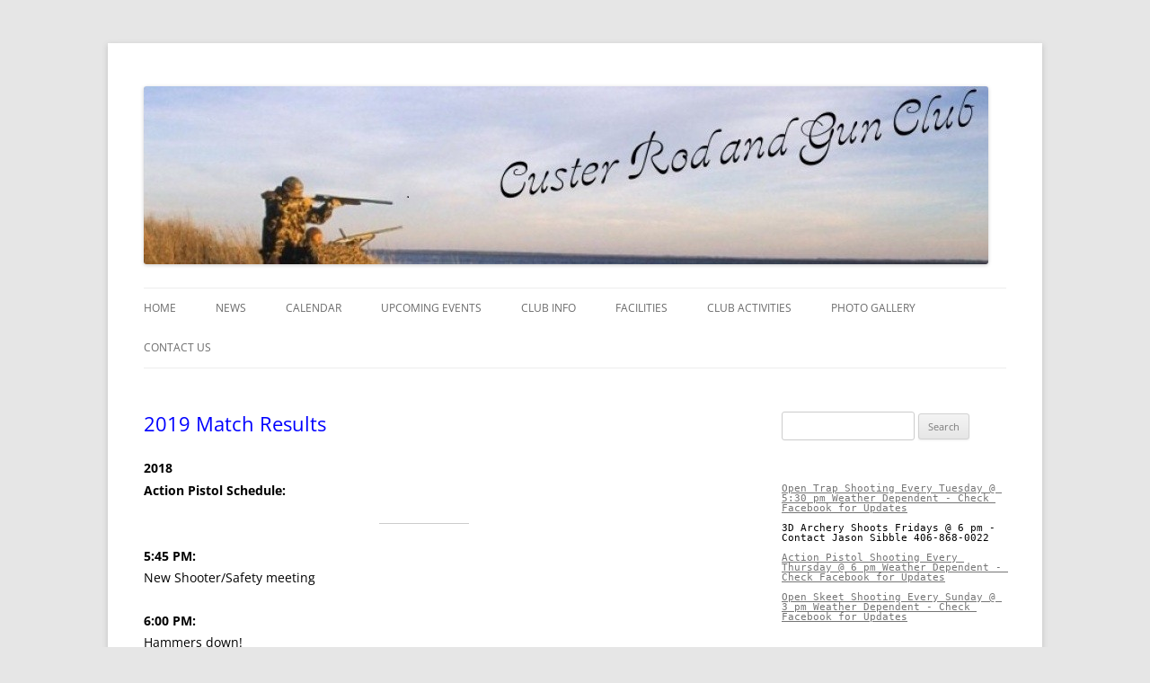

--- FILE ---
content_type: text/html; charset=UTF-8
request_url: https://custerrodandgun.com/wordpress/category/action-pistol/
body_size: 10318
content:
<!DOCTYPE html>
<!--[if IE 7]>
<html class="ie ie7" lang="en-US">
<![endif]-->
<!--[if IE 8]>
<html class="ie ie8" lang="en-US">
<![endif]-->
<!--[if !(IE 7) | !(IE 8)  ]><!-->
<html lang="en-US">
<!--<![endif]-->
<head>
<meta charset="UTF-8" />
<meta name="viewport" content="width=device-width" />
<title>Action Pistol | Custer Rod and Gun Club</title>
<link rel="profile" href="http://gmpg.org/xfn/11" />
<link rel="pingback" href="https://custerrodandgun.com/wordpress/xmlrpc.php" />
<!--[if lt IE 9]>
<script src="https://custerrodandgun.com/wordpress/wp-content/themes/twentytwelve/js/html5.js" type="text/javascript"></script>
<![endif]-->
<meta name='robots' content='max-image-preview:large' />
<link rel="alternate" type="application/rss+xml" title="Custer Rod and Gun Club &raquo; Feed" href="https://custerrodandgun.com/wordpress/feed/" />
<link rel="alternate" type="application/rss+xml" title="Custer Rod and Gun Club &raquo; Comments Feed" href="https://custerrodandgun.com/wordpress/comments/feed/" />
<link rel="alternate" type="text/calendar" title="Custer Rod and Gun Club &raquo; iCal Feed" href="https://custerrodandgun.com/wordpress/events/?ical=1" />
<link rel="alternate" type="application/rss+xml" title="Custer Rod and Gun Club &raquo; Action Pistol Category Feed" href="https://custerrodandgun.com/wordpress/category/action-pistol/feed/" />
<style id='wp-img-auto-sizes-contain-inline-css' type='text/css'>
img:is([sizes=auto i],[sizes^="auto," i]){contain-intrinsic-size:3000px 1500px}
/*# sourceURL=wp-img-auto-sizes-contain-inline-css */
</style>
<style id='wp-emoji-styles-inline-css' type='text/css'>

	img.wp-smiley, img.emoji {
		display: inline !important;
		border: none !important;
		box-shadow: none !important;
		height: 1em !important;
		width: 1em !important;
		margin: 0 0.07em !important;
		vertical-align: -0.1em !important;
		background: none !important;
		padding: 0 !important;
	}
/*# sourceURL=wp-emoji-styles-inline-css */
</style>
<link rel='stylesheet' id='wp-block-library-css' href='https://custerrodandgun.com/wordpress/wp-includes/css/dist/block-library/style.min.css?ver=6.9' type='text/css' media='all' />
<style id='wp-block-heading-inline-css' type='text/css'>
h1:where(.wp-block-heading).has-background,h2:where(.wp-block-heading).has-background,h3:where(.wp-block-heading).has-background,h4:where(.wp-block-heading).has-background,h5:where(.wp-block-heading).has-background,h6:where(.wp-block-heading).has-background{padding:1.25em 2.375em}h1.has-text-align-left[style*=writing-mode]:where([style*=vertical-lr]),h1.has-text-align-right[style*=writing-mode]:where([style*=vertical-rl]),h2.has-text-align-left[style*=writing-mode]:where([style*=vertical-lr]),h2.has-text-align-right[style*=writing-mode]:where([style*=vertical-rl]),h3.has-text-align-left[style*=writing-mode]:where([style*=vertical-lr]),h3.has-text-align-right[style*=writing-mode]:where([style*=vertical-rl]),h4.has-text-align-left[style*=writing-mode]:where([style*=vertical-lr]),h4.has-text-align-right[style*=writing-mode]:where([style*=vertical-rl]),h5.has-text-align-left[style*=writing-mode]:where([style*=vertical-lr]),h5.has-text-align-right[style*=writing-mode]:where([style*=vertical-rl]),h6.has-text-align-left[style*=writing-mode]:where([style*=vertical-lr]),h6.has-text-align-right[style*=writing-mode]:where([style*=vertical-rl]){rotate:180deg}
/*# sourceURL=https://custerrodandgun.com/wordpress/wp-includes/blocks/heading/style.min.css */
</style>
<style id='wp-block-paragraph-inline-css' type='text/css'>
.is-small-text{font-size:.875em}.is-regular-text{font-size:1em}.is-large-text{font-size:2.25em}.is-larger-text{font-size:3em}.has-drop-cap:not(:focus):first-letter{float:left;font-size:8.4em;font-style:normal;font-weight:100;line-height:.68;margin:.05em .1em 0 0;text-transform:uppercase}body.rtl .has-drop-cap:not(:focus):first-letter{float:none;margin-left:.1em}p.has-drop-cap.has-background{overflow:hidden}:root :where(p.has-background){padding:1.25em 2.375em}:where(p.has-text-color:not(.has-link-color)) a{color:inherit}p.has-text-align-left[style*="writing-mode:vertical-lr"],p.has-text-align-right[style*="writing-mode:vertical-rl"]{rotate:180deg}
/*# sourceURL=https://custerrodandgun.com/wordpress/wp-includes/blocks/paragraph/style.min.css */
</style>
<style id='wp-block-preformatted-inline-css' type='text/css'>
.wp-block-preformatted{box-sizing:border-box;white-space:pre-wrap}:where(.wp-block-preformatted.has-background){padding:1.25em 2.375em}
/*# sourceURL=https://custerrodandgun.com/wordpress/wp-includes/blocks/preformatted/style.min.css */
</style>
<style id='wp-block-separator-inline-css' type='text/css'>
@charset "UTF-8";.wp-block-separator{border:none;border-top:2px solid}:root :where(.wp-block-separator.is-style-dots){height:auto;line-height:1;text-align:center}:root :where(.wp-block-separator.is-style-dots):before{color:currentColor;content:"···";font-family:serif;font-size:1.5em;letter-spacing:2em;padding-left:2em}.wp-block-separator.is-style-dots{background:none!important;border:none!important}
/*# sourceURL=https://custerrodandgun.com/wordpress/wp-includes/blocks/separator/style.min.css */
</style>
<style id='wp-block-separator-theme-inline-css' type='text/css'>
.wp-block-separator.has-css-opacity{opacity:.4}.wp-block-separator{border:none;border-bottom:2px solid;margin-left:auto;margin-right:auto}.wp-block-separator.has-alpha-channel-opacity{opacity:1}.wp-block-separator:not(.is-style-wide):not(.is-style-dots){width:100px}.wp-block-separator.has-background:not(.is-style-dots){border-bottom:none;height:1px}.wp-block-separator.has-background:not(.is-style-wide):not(.is-style-dots){height:2px}
/*# sourceURL=https://custerrodandgun.com/wordpress/wp-includes/blocks/separator/theme.min.css */
</style>
<style id='global-styles-inline-css' type='text/css'>
:root{--wp--preset--aspect-ratio--square: 1;--wp--preset--aspect-ratio--4-3: 4/3;--wp--preset--aspect-ratio--3-4: 3/4;--wp--preset--aspect-ratio--3-2: 3/2;--wp--preset--aspect-ratio--2-3: 2/3;--wp--preset--aspect-ratio--16-9: 16/9;--wp--preset--aspect-ratio--9-16: 9/16;--wp--preset--color--black: #000000;--wp--preset--color--cyan-bluish-gray: #abb8c3;--wp--preset--color--white: #fff;--wp--preset--color--pale-pink: #f78da7;--wp--preset--color--vivid-red: #cf2e2e;--wp--preset--color--luminous-vivid-orange: #ff6900;--wp--preset--color--luminous-vivid-amber: #fcb900;--wp--preset--color--light-green-cyan: #7bdcb5;--wp--preset--color--vivid-green-cyan: #00d084;--wp--preset--color--pale-cyan-blue: #8ed1fc;--wp--preset--color--vivid-cyan-blue: #0693e3;--wp--preset--color--vivid-purple: #9b51e0;--wp--preset--color--blue: #21759b;--wp--preset--color--dark-gray: #444;--wp--preset--color--medium-gray: #9f9f9f;--wp--preset--color--light-gray: #e6e6e6;--wp--preset--gradient--vivid-cyan-blue-to-vivid-purple: linear-gradient(135deg,rgb(6,147,227) 0%,rgb(155,81,224) 100%);--wp--preset--gradient--light-green-cyan-to-vivid-green-cyan: linear-gradient(135deg,rgb(122,220,180) 0%,rgb(0,208,130) 100%);--wp--preset--gradient--luminous-vivid-amber-to-luminous-vivid-orange: linear-gradient(135deg,rgb(252,185,0) 0%,rgb(255,105,0) 100%);--wp--preset--gradient--luminous-vivid-orange-to-vivid-red: linear-gradient(135deg,rgb(255,105,0) 0%,rgb(207,46,46) 100%);--wp--preset--gradient--very-light-gray-to-cyan-bluish-gray: linear-gradient(135deg,rgb(238,238,238) 0%,rgb(169,184,195) 100%);--wp--preset--gradient--cool-to-warm-spectrum: linear-gradient(135deg,rgb(74,234,220) 0%,rgb(151,120,209) 20%,rgb(207,42,186) 40%,rgb(238,44,130) 60%,rgb(251,105,98) 80%,rgb(254,248,76) 100%);--wp--preset--gradient--blush-light-purple: linear-gradient(135deg,rgb(255,206,236) 0%,rgb(152,150,240) 100%);--wp--preset--gradient--blush-bordeaux: linear-gradient(135deg,rgb(254,205,165) 0%,rgb(254,45,45) 50%,rgb(107,0,62) 100%);--wp--preset--gradient--luminous-dusk: linear-gradient(135deg,rgb(255,203,112) 0%,rgb(199,81,192) 50%,rgb(65,88,208) 100%);--wp--preset--gradient--pale-ocean: linear-gradient(135deg,rgb(255,245,203) 0%,rgb(182,227,212) 50%,rgb(51,167,181) 100%);--wp--preset--gradient--electric-grass: linear-gradient(135deg,rgb(202,248,128) 0%,rgb(113,206,126) 100%);--wp--preset--gradient--midnight: linear-gradient(135deg,rgb(2,3,129) 0%,rgb(40,116,252) 100%);--wp--preset--font-size--small: 13px;--wp--preset--font-size--medium: 20px;--wp--preset--font-size--large: 36px;--wp--preset--font-size--x-large: 42px;--wp--preset--spacing--20: 0.44rem;--wp--preset--spacing--30: 0.67rem;--wp--preset--spacing--40: 1rem;--wp--preset--spacing--50: 1.5rem;--wp--preset--spacing--60: 2.25rem;--wp--preset--spacing--70: 3.38rem;--wp--preset--spacing--80: 5.06rem;--wp--preset--shadow--natural: 6px 6px 9px rgba(0, 0, 0, 0.2);--wp--preset--shadow--deep: 12px 12px 50px rgba(0, 0, 0, 0.4);--wp--preset--shadow--sharp: 6px 6px 0px rgba(0, 0, 0, 0.2);--wp--preset--shadow--outlined: 6px 6px 0px -3px rgb(255, 255, 255), 6px 6px rgb(0, 0, 0);--wp--preset--shadow--crisp: 6px 6px 0px rgb(0, 0, 0);}:where(.is-layout-flex){gap: 0.5em;}:where(.is-layout-grid){gap: 0.5em;}body .is-layout-flex{display: flex;}.is-layout-flex{flex-wrap: wrap;align-items: center;}.is-layout-flex > :is(*, div){margin: 0;}body .is-layout-grid{display: grid;}.is-layout-grid > :is(*, div){margin: 0;}:where(.wp-block-columns.is-layout-flex){gap: 2em;}:where(.wp-block-columns.is-layout-grid){gap: 2em;}:where(.wp-block-post-template.is-layout-flex){gap: 1.25em;}:where(.wp-block-post-template.is-layout-grid){gap: 1.25em;}.has-black-color{color: var(--wp--preset--color--black) !important;}.has-cyan-bluish-gray-color{color: var(--wp--preset--color--cyan-bluish-gray) !important;}.has-white-color{color: var(--wp--preset--color--white) !important;}.has-pale-pink-color{color: var(--wp--preset--color--pale-pink) !important;}.has-vivid-red-color{color: var(--wp--preset--color--vivid-red) !important;}.has-luminous-vivid-orange-color{color: var(--wp--preset--color--luminous-vivid-orange) !important;}.has-luminous-vivid-amber-color{color: var(--wp--preset--color--luminous-vivid-amber) !important;}.has-light-green-cyan-color{color: var(--wp--preset--color--light-green-cyan) !important;}.has-vivid-green-cyan-color{color: var(--wp--preset--color--vivid-green-cyan) !important;}.has-pale-cyan-blue-color{color: var(--wp--preset--color--pale-cyan-blue) !important;}.has-vivid-cyan-blue-color{color: var(--wp--preset--color--vivid-cyan-blue) !important;}.has-vivid-purple-color{color: var(--wp--preset--color--vivid-purple) !important;}.has-black-background-color{background-color: var(--wp--preset--color--black) !important;}.has-cyan-bluish-gray-background-color{background-color: var(--wp--preset--color--cyan-bluish-gray) !important;}.has-white-background-color{background-color: var(--wp--preset--color--white) !important;}.has-pale-pink-background-color{background-color: var(--wp--preset--color--pale-pink) !important;}.has-vivid-red-background-color{background-color: var(--wp--preset--color--vivid-red) !important;}.has-luminous-vivid-orange-background-color{background-color: var(--wp--preset--color--luminous-vivid-orange) !important;}.has-luminous-vivid-amber-background-color{background-color: var(--wp--preset--color--luminous-vivid-amber) !important;}.has-light-green-cyan-background-color{background-color: var(--wp--preset--color--light-green-cyan) !important;}.has-vivid-green-cyan-background-color{background-color: var(--wp--preset--color--vivid-green-cyan) !important;}.has-pale-cyan-blue-background-color{background-color: var(--wp--preset--color--pale-cyan-blue) !important;}.has-vivid-cyan-blue-background-color{background-color: var(--wp--preset--color--vivid-cyan-blue) !important;}.has-vivid-purple-background-color{background-color: var(--wp--preset--color--vivid-purple) !important;}.has-black-border-color{border-color: var(--wp--preset--color--black) !important;}.has-cyan-bluish-gray-border-color{border-color: var(--wp--preset--color--cyan-bluish-gray) !important;}.has-white-border-color{border-color: var(--wp--preset--color--white) !important;}.has-pale-pink-border-color{border-color: var(--wp--preset--color--pale-pink) !important;}.has-vivid-red-border-color{border-color: var(--wp--preset--color--vivid-red) !important;}.has-luminous-vivid-orange-border-color{border-color: var(--wp--preset--color--luminous-vivid-orange) !important;}.has-luminous-vivid-amber-border-color{border-color: var(--wp--preset--color--luminous-vivid-amber) !important;}.has-light-green-cyan-border-color{border-color: var(--wp--preset--color--light-green-cyan) !important;}.has-vivid-green-cyan-border-color{border-color: var(--wp--preset--color--vivid-green-cyan) !important;}.has-pale-cyan-blue-border-color{border-color: var(--wp--preset--color--pale-cyan-blue) !important;}.has-vivid-cyan-blue-border-color{border-color: var(--wp--preset--color--vivid-cyan-blue) !important;}.has-vivid-purple-border-color{border-color: var(--wp--preset--color--vivid-purple) !important;}.has-vivid-cyan-blue-to-vivid-purple-gradient-background{background: var(--wp--preset--gradient--vivid-cyan-blue-to-vivid-purple) !important;}.has-light-green-cyan-to-vivid-green-cyan-gradient-background{background: var(--wp--preset--gradient--light-green-cyan-to-vivid-green-cyan) !important;}.has-luminous-vivid-amber-to-luminous-vivid-orange-gradient-background{background: var(--wp--preset--gradient--luminous-vivid-amber-to-luminous-vivid-orange) !important;}.has-luminous-vivid-orange-to-vivid-red-gradient-background{background: var(--wp--preset--gradient--luminous-vivid-orange-to-vivid-red) !important;}.has-very-light-gray-to-cyan-bluish-gray-gradient-background{background: var(--wp--preset--gradient--very-light-gray-to-cyan-bluish-gray) !important;}.has-cool-to-warm-spectrum-gradient-background{background: var(--wp--preset--gradient--cool-to-warm-spectrum) !important;}.has-blush-light-purple-gradient-background{background: var(--wp--preset--gradient--blush-light-purple) !important;}.has-blush-bordeaux-gradient-background{background: var(--wp--preset--gradient--blush-bordeaux) !important;}.has-luminous-dusk-gradient-background{background: var(--wp--preset--gradient--luminous-dusk) !important;}.has-pale-ocean-gradient-background{background: var(--wp--preset--gradient--pale-ocean) !important;}.has-electric-grass-gradient-background{background: var(--wp--preset--gradient--electric-grass) !important;}.has-midnight-gradient-background{background: var(--wp--preset--gradient--midnight) !important;}.has-small-font-size{font-size: var(--wp--preset--font-size--small) !important;}.has-medium-font-size{font-size: var(--wp--preset--font-size--medium) !important;}.has-large-font-size{font-size: var(--wp--preset--font-size--large) !important;}.has-x-large-font-size{font-size: var(--wp--preset--font-size--x-large) !important;}
/*# sourceURL=global-styles-inline-css */
</style>

<style id='classic-theme-styles-inline-css' type='text/css'>
/*! This file is auto-generated */
.wp-block-button__link{color:#fff;background-color:#32373c;border-radius:9999px;box-shadow:none;text-decoration:none;padding:calc(.667em + 2px) calc(1.333em + 2px);font-size:1.125em}.wp-block-file__button{background:#32373c;color:#fff;text-decoration:none}
/*# sourceURL=/wp-includes/css/classic-themes.min.css */
</style>
<link rel='stylesheet' id='wp-polls-css' href='https://custerrodandgun.com/wordpress/wp-content/plugins/wp-polls/polls-css.css?ver=2.77.3' type='text/css' media='all' />
<style id='wp-polls-inline-css' type='text/css'>
.wp-polls .pollbar {
	margin: 1px;
	font-size: 6px;
	line-height: 8px;
	height: 8px;
	background-image: url('https://custerrodandgun.com/wordpress/wp-content/plugins/wp-polls/images/default/pollbg.gif');
	border: 1px solid #c8c8c8;
}

/*# sourceURL=wp-polls-inline-css */
</style>
<link rel='stylesheet' id='twentytwelve-fonts-css' href='https://custerrodandgun.com/wordpress/wp-content/themes/twentytwelve/fonts/font-open-sans.css?ver=20230328' type='text/css' media='all' />
<link rel='stylesheet' id='twentytwelve-style-css' href='https://custerrodandgun.com/wordpress/wp-content/themes/twentytwelve_child1/style.css?ver=20251202' type='text/css' media='all' />
<link rel='stylesheet' id='twentytwelve-block-style-css' href='https://custerrodandgun.com/wordpress/wp-content/themes/twentytwelve/css/blocks.css?ver=20251031' type='text/css' media='all' />
<script type="text/javascript" src="https://custerrodandgun.com/wordpress/wp-includes/js/jquery/jquery.min.js?ver=3.7.1" id="jquery-core-js"></script>
<script type="text/javascript" src="https://custerrodandgun.com/wordpress/wp-includes/js/jquery/jquery-migrate.min.js?ver=3.4.1" id="jquery-migrate-js"></script>
<script type="text/javascript" src="https://custerrodandgun.com/wordpress/wp-content/themes/twentytwelve/js/navigation.js?ver=20250303" id="twentytwelve-navigation-js" defer="defer" data-wp-strategy="defer"></script>
<link rel="https://api.w.org/" href="https://custerrodandgun.com/wordpress/wp-json/" /><link rel="alternate" title="JSON" type="application/json" href="https://custerrodandgun.com/wordpress/wp-json/wp/v2/categories/233" /><link rel="EditURI" type="application/rsd+xml" title="RSD" href="https://custerrodandgun.com/wordpress/xmlrpc.php?rsd" />
<meta name="generator" content="WordPress 6.9" />
<meta name="tec-api-version" content="v1"><meta name="tec-api-origin" content="https://custerrodandgun.com/wordpress"><link rel="alternate" href="https://custerrodandgun.com/wordpress/wp-json/tribe/events/v1/" />	<style type="text/css" id="twentytwelve-header-css">
		.site-title,
	.site-description {
		position: absolute;
		clip-path: inset(50%);
	}
			</style>
	</head>

<body class="archive category category-action-pistol category-233 wp-embed-responsive wp-theme-twentytwelve wp-child-theme-twentytwelve_child1 tribe-no-js custom-font-enabled">
<div id="page" class="hfeed site">
	<header id="masthead" class="site-header" role="banner">
		<hgroup>
			<h1 class="site-title"><a href="https://custerrodandgun.com/wordpress/" title="Custer Rod and Gun Club" rel="home">Custer Rod and Gun Club</a></h1>
			<h2 class="site-description"></h2>
		</hgroup>

					<a href="https://custerrodandgun.com/wordpress/"><img src="https://custerrodandgun.com/wordpress/wp-content/uploads/2013/03/cropped-c4228011.jpg" class="header-image" width="940" height="198" alt="" /></a>
		
		<nav id="site-navigation" class="main-navigation" role="navigation">
			<h3 class="menu-toggle">Menu</h3>
			<a class="assistive-text" href="#content" title="Skip to content">Skip to content</a>
			<div class="menu-main-menu-bar-container"><ul id="menu-main-menu-bar" class="nav-menu"><li id="menu-item-415" class="menu-item menu-item-type-custom menu-item-object-custom menu-item-home menu-item-415"><a href="https://custerrodandgun.com/wordpress/">Home</a></li>
<li id="menu-item-553" class="menu-item menu-item-type-custom menu-item-object-custom menu-item-553"><a href="https://custerrodandgun.com/wordpress/category/general-news/">News</a></li>
<li id="menu-item-2708" class="menu-item menu-item-type-custom menu-item-object-custom menu-item-2708"><a href="https://custerrodandgun.com/wordpress/events/">Calendar</a></li>
<li id="menu-item-610" class="menu-item menu-item-type-custom menu-item-object-custom menu-item-610"><a href="https://custerrodandgun.com/wordpress/category/events/">Upcoming Events</a></li>
<li id="menu-item-448" class="menu-item menu-item-type-custom menu-item-object-custom menu-item-has-children menu-item-448"><a href="https://custerrodandgun.com/wordpress/membership-info/">Club Info</a>
<ul class="sub-menu">
	<li id="menu-item-412" class="menu-item menu-item-type-post_type menu-item-object-page menu-item-412"><a href="https://custerrodandgun.com/wordpress/membership-info/">Membership Info</a></li>
	<li id="menu-item-3538" class="menu-item menu-item-type-post_type menu-item-object-page menu-item-3538"><a href="https://custerrodandgun.com/wordpress/club-info/board-of-directors-members/">Board of Directors 2025</a></li>
	<li id="menu-item-522" class="menu-item menu-item-type-custom menu-item-object-custom menu-item-522"><a href="https://custerrodandgun.com/wordpress/category/meeting-minutes/">Meeting Minutes</a></li>
	<li id="menu-item-4077" class="menu-item menu-item-type-post_type menu-item-object-page menu-item-4077"><a href="https://custerrodandgun.com/wordpress/crgc-newsletters/">CR&#038;GC Newsletters</a></li>
	<li id="menu-item-3072" class="menu-item menu-item-type-custom menu-item-object-custom menu-item-3072"><a href="https://custerrodandgun.com/wordpress/by-laws-18-11-20/">Club Bylaws</a></li>
</ul>
</li>
<li id="menu-item-433" class="menu-item menu-item-type-post_type menu-item-object-page menu-item-433"><a href="https://custerrodandgun.com/wordpress/facilities/">Facilities</a></li>
<li id="menu-item-421" class="menu-item menu-item-type-custom menu-item-object-custom menu-item-has-children menu-item-421"><a href="https://custerrodandgun.com/wordpress/category/events/">Club Activities</a>
<ul class="sub-menu">
	<li id="menu-item-778" class="menu-item menu-item-type-post_type menu-item-object-page menu-item-778"><a href="https://custerrodandgun.com/wordpress/action-pistol/">Action Pistol</a></li>
	<li id="menu-item-4518" class="menu-item menu-item-type-post_type menu-item-object-page menu-item-4518"><a href="https://custerrodandgun.com/wordpress/3d-archery/">3D ARCHERY</a></li>
	<li id="menu-item-3920" class="menu-item menu-item-type-post_type menu-item-object-page menu-item-3920"><a href="https://custerrodandgun.com/wordpress/sass-cowboy-action-shooting/">SASS Cowboy Action Shooting</a></li>
	<li id="menu-item-3836" class="menu-item menu-item-type-post_type menu-item-object-page menu-item-3836"><a href="https://custerrodandgun.com/wordpress/trap-and-skeet-2/">Trap and Skeet</a></li>
	<li id="menu-item-3929" class="menu-item menu-item-type-post_type menu-item-object-page menu-item-3929"><a href="https://custerrodandgun.com/wordpress/5-stand/">5-Stand</a></li>
	<li id="menu-item-3139" class="menu-item menu-item-type-post_type menu-item-object-page menu-item-3139"><a href="https://custerrodandgun.com/wordpress/uspsa-shooting/">USPSA Matches</a></li>
</ul>
</li>
<li id="menu-item-536" class="menu-item menu-item-type-custom menu-item-object-custom menu-item-has-children menu-item-536"><a href="https://custerrodandgun.com/wordpress/category/photos/">Photo Gallery</a>
<ul class="sub-menu">
	<li id="menu-item-544" class="menu-item menu-item-type-custom menu-item-object-custom menu-item-544"><a href="https://custerrodandgun.com/wordpress/2013-annual-meeting-photos/">2013 Annual Meeting</a></li>
	<li id="menu-item-680" class="menu-item menu-item-type-custom menu-item-object-custom menu-item-680"><a href="https://custerrodandgun.com/wordpress/action-pistol-pictures/">Action Pistol</a></li>
	<li id="menu-item-3602" class="menu-item menu-item-type-taxonomy menu-item-object-category menu-item-3602"><a href="https://custerrodandgun.com/wordpress/category/archery-range-photos/">Archery Range</a></li>
	<li id="menu-item-551" class="menu-item menu-item-type-custom menu-item-object-custom menu-item-551"><a href="https://custerrodandgun.com/wordpress/edc-defensive-pistol-class-3-24-13/">Defensive Pistol Training 3/13</a></li>
	<li id="menu-item-606" class="menu-item menu-item-type-custom menu-item-object-custom menu-item-606"><a href="https://custerrodandgun.com/wordpress/?p=668">SASS Cowboy Action Shooting</a></li>
	<li id="menu-item-3603" class="menu-item menu-item-type-taxonomy menu-item-object-category menu-item-3603"><a href="https://custerrodandgun.com/wordpress/category/spotted-eagle-range-photos/">Spotted Eagle Trap/Skeet &amp; 5-Stand Photos</a></li>
	<li id="menu-item-3604" class="menu-item menu-item-type-taxonomy menu-item-object-category menu-item-3604"><a href="https://custerrodandgun.com/wordpress/category/sunday-crk-range-photos/">Sunday Creek Range Photos</a></li>
</ul>
</li>
<li id="menu-item-618" class="menu-item menu-item-type-post_type menu-item-object-page menu-item-618"><a href="https://custerrodandgun.com/wordpress/contact-us/">Contact Us</a></li>
</ul></div>		</nav><!-- #site-navigation -->
	</header><!-- #masthead -->

	<div id="main" class="wrapper">
	<section id="primary" class="site-content">
		<div id="content" role="main">

					<header class="archive-header">
				<h1 class="archive-title">
				Category Archives: <span>Action Pistol</span>				</h1>

						</header><!-- .archive-header -->

			
	<article id="post-3345" class="post-3345 post type-post status-publish format-standard hentry category-action-pistol">
				<header class="entry-header">
			
						<h1 class="entry-title">
				<a href="https://custerrodandgun.com/wordpress/2019-match-results/" rel="bookmark">2019 Match Results</a>
			</h1>
								</header><!-- .entry-header -->

				<div class="entry-content">
			
<h4 class="wp-block-heading">2018<br>Action Pistol Schedule:</h4>



<hr class="wp-block-separator"/>



<p><strong>5:45 PM:</strong><br>New Shooter/Safety meeting</p>



<p><strong>6:00 PM:</strong><br>Hammers down!</p>



<p>New shooters that miss the safety meeting will not shoot.</p>



<hr class="wp-block-separator"/>



<p>April 4, 2019<br>Intro to Action Pistol Shoot 1<br><a href="https://custerrodandgun.com/wordpress/action-pistol-april-4-2019/">Match Info</a></p>



<p>April 11, 2019<br>FREE SHOOT<br>AP Warm UP Metalic Shoot<br><a href="https://custerrodandgun.com/wordpress/april-is-action-pistol-warm-up-month/">Match Info</a></p>



<p>April 18, 2019<br>FREE SHOOT<br>AP Warm UP Metalic Shoot<br><a href="https://custerrodandgun.com/wordpress/april-is-action-pistol-warm-up-month/">Match Info</a></p>



<p>April 25, 2019<br>FREE SHOOT<br>AP Warm UP Metalic Shoot<br><a href="https://custerrodandgun.com/wordpress/april-is-action-pistol-warm-up-month/">Match Info</a></p>



<p>May 2, 2019<br>Action Pistol Season 7 Kicks off!<br><a href="https://custerrodandgun.com/wordpress/action-pistol-stages-may-2-2019/">Stages</a></p>



<p>May 9, 2019<br>Action Pistol Match<br><a href="https://custerrodandgun.com/wordpress/action-pistol-stages-may-9-2019/">Stages</a></p>



<p>May 16, 2019<br>Action Pistol Match<br><a href="https://custerrodandgun.com/wordpress/action-pistol-stages-may-16-2019/">Stages</a></p>



<p>May 23, 2019<br>Action Pistol Match<br><a href="https://custerrodandgun.com/wordpress/action-pistol-stages-may-23-2019/">Steel Challenge</a></p>



<p>May 30, 2019<br>Action Pistol Match<br><a href="https://custerrodandgun.com/wordpress/action-pistol-stages-may-30/">Stages</a></p>



<p>June 6, 2019<br>Action Pistol Match<br><a href="https://custerrodandgun.com/wordpress/action-pistol-stages-june-6-2019/">Stages</a></p>



<p>June 13, 2019<br>IDPA-style<br>Action Pistol Match<br><a href="https://custerrodandgun.com/wordpress/action-pistol-stages-june-13-2019/">IDPA Stages</a></p>



<p>June 20, 2019<br>Action Pistol Match<br><a href="https://custerrodandgun.com/wordpress/action-pistol-stages-june-20-2019/">Stages</a></p>



<p>June 27, 2019<br>Action Pistol Match<br><a href="https://custerrodandgun.com/wordpress/action-pistol-stages-june-27-2019/">Stages</a></p>



<p>July 4, 2019<br>Action Pistol Match</p>



<p>July 11, 2019<br>Action Pistol Match</p>



<p>July 18, 2019<br>Action Pistol Match</p>



<p>July 25, 2019<br>Action Pistol Match<br><a href="https://custerrodandgun.com/wordpress/action-pistol-stages-july-25th-2019/">Stages</a></p>



<p>Aug. 1, 2019<br>Action Pistol Match<br><a href="https://custerrodandgun.com/wordpress/action-pistol-stages-aug-1-2019/">Stages</a></p>



<p>Aug. 8, 2019<br>Action Pistol Match</p>



<p>Aug. 15, 2019<br>Action Pistol Match<br><a href="https://custerrodandgun.com/wordpress/action-pistol-stages-aug-15-2019/">Stages</a></p>



<p>Aug. 22, 2019<br>Action Pistol Match<br><a href="https://custerrodandgun.com/wordpress/action-pistol-stages-aug-22-2019/">Stages</a></p>



<p>Aug. 29, 2019<br>Action Pistol Match<br><a href="https://custerrodandgun.com/wordpress/action-pistol-stages-aug-29-2019/">Stages</a></p>



<p>Sept. 5, 2019<br>Action Pistol Match<br><a href="https://custerrodandgun.com/wordpress/action-pistol-stages-sep-5-2019/">Stages</a></p>



<p>Sept. 12, 2019<br>Action Pistol Match<br>Canceled 🙁</p>



<p>Sept. 14, 2019<br>Action Pistol<br>Jackpot (FUN) Shoot<br><a href="https://custerrodandgun.com/wordpress/action-pistol-jackpot-shoot-stages-september-14-2019/">Stages</a></p>



<p>Sept. 19, 2019<br>Action Pistol Match<br><a href="https://custerrodandgun.com/wordpress/action-pistol-stages-september-19-2019/">Stages</a></p>



<p>Sept. 26, 2019<br>Action Pistol Match<br><a href="https://custerrodandgun.com/wordpress/action-pistol-stages-september-26-2019/">Stages</a></p>



<h4 class="wp-block-heading">Archived Results</h4>



<p><a href="https://custerrodandgun.com/wordpress/2018-match-results/">2018 Match Results</a><br><a href="https://custerrodandgun.com/wordpress/2017-action-pistol-results-2/">2017 Match Results</a><br><a href="https://custerrodandgun.com/wordpress/2017-action-pistol-results/">2016 Match Results</a><br><a href="https://custerrodandgun.com/wordpress/2015-action-pistol-results/">2015 Match Results</a><br><a href="https://custerrodandgun.com/wordpress/2014-action-pistol-results/">2014 Match Results</a></p>
					</div><!-- .entry-content -->
		
		<footer class="entry-meta">
			This entry was posted in <a href="https://custerrodandgun.com/wordpress/category/action-pistol/" rel="category tag">Action Pistol</a> on <a href="https://custerrodandgun.com/wordpress/2019-match-results/" title="4:58 pm" rel="bookmark"><time class="entry-date" datetime="2020-05-20T16:58:31-08:00">May 20, 2020</time></a><span class="by-author"> by <span class="author vcard"><a class="url fn n" href="https://custerrodandgun.com/wordpress/author/custergunclub/" title="View all posts by Custer Rod and Gun Club" rel="author">Custer Rod and Gun Club</a></span></span>.								</footer><!-- .entry-meta -->
	</article><!-- #post -->

	<article id="post-3256" class="post-3256 post type-post status-publish format-standard hentry category-action-pistol category-general-news">
				<header class="entry-header">
			
						<h1 class="entry-title">
				<a href="https://custerrodandgun.com/wordpress/action-pistol-stages-september-26-2019/" rel="bookmark">Action Pistol Stages &#8211; September 26, 2019</a>
			</h1>
								</header><!-- .entry-header -->

				<div class="entry-content">
			<p>Because of earlier sunsets, September Action Pistol shoots will be two longer AP stages and two steel stages.</p>
<p>Here are the stages we&#8217;ll be shooting&#8230;<br />
Stage # 1 <a href="https://custerrodandgun.com/uploads/Sep 26 Stage 1.pdf" target="Stage 1">Stage 1</a><br />
Stage # 2 <a href="https://custerrodandgun.com/uploads/Sep 26 Stage 2.pdf" target="Stage 2">Stage 2</a><br />
Stage # 3 Randomly Chosen Steel Challenge Stage<br />
Stage # 4 Randomly Chosen Steel Challenge Stage</p>
<p>See you at 5:45!</p>
					</div><!-- .entry-content -->
		
		<footer class="entry-meta">
			This entry was posted in <a href="https://custerrodandgun.com/wordpress/category/action-pistol/" rel="category tag">Action Pistol</a>, <a href="https://custerrodandgun.com/wordpress/category/general-news/" rel="category tag">General News</a> on <a href="https://custerrodandgun.com/wordpress/action-pistol-stages-september-26-2019/" title="2:36 am" rel="bookmark"><time class="entry-date" datetime="2019-09-13T02:36:19-08:00">September 13, 2019</time></a><span class="by-author"> by <span class="author vcard"><a class="url fn n" href="https://custerrodandgun.com/wordpress/author/custergunclub/" title="View all posts by Custer Rod and Gun Club" rel="author">Custer Rod and Gun Club</a></span></span>.								</footer><!-- .entry-meta -->
	</article><!-- #post -->

	<article id="post-3253" class="post-3253 post type-post status-publish format-standard hentry category-action-pistol category-general-news">
				<header class="entry-header">
			
						<h1 class="entry-title">
				<a href="https://custerrodandgun.com/wordpress/action-pistol-stages-september-19-2019/" rel="bookmark">Action Pistol Stages &#8211; September 19, 2019</a>
			</h1>
								</header><!-- .entry-header -->

				<div class="entry-content">
			<p>Because of earlier sunsets, September Action Pistol shoots will be two longer AP stages and two steel stages.</p>
<p>Here are the stages we&#8217;ll be shooting&#8230;<br />
Stage # 1 <a href="https://custerrodandgun.com/uploads/Sep 19 Stage 1.pdf" target="Stage 1">Stage 1</a><br />
Stage # 2 <a href="https://custerrodandgun.com/uploads/Sep 19 Stage 2.pdf" target="Stage 2">Stage 2</a><br />
Stage # 3 Randomly Chosen Steel Challenge Stage<br />
Stage # 4 Randomly Chosen Steel Challenge Stage</p>
<p>See you at 5:45!</p>
					</div><!-- .entry-content -->
		
		<footer class="entry-meta">
			This entry was posted in <a href="https://custerrodandgun.com/wordpress/category/action-pistol/" rel="category tag">Action Pistol</a>, <a href="https://custerrodandgun.com/wordpress/category/general-news/" rel="category tag">General News</a> on <a href="https://custerrodandgun.com/wordpress/action-pistol-stages-september-19-2019/" title="2:33 am" rel="bookmark"><time class="entry-date" datetime="2019-09-13T02:33:15-08:00">September 13, 2019</time></a><span class="by-author"> by <span class="author vcard"><a class="url fn n" href="https://custerrodandgun.com/wordpress/author/custergunclub/" title="View all posts by Custer Rod and Gun Club" rel="author">Custer Rod and Gun Club</a></span></span>.								</footer><!-- .entry-meta -->
	</article><!-- #post -->

	<article id="post-3250" class="post-3250 post type-post status-publish format-standard hentry category-action-pistol category-general-news">
				<header class="entry-header">
			
						<h1 class="entry-title">
				<a href="https://custerrodandgun.com/wordpress/action-pistol-jackpot-shoot-stages-september-14-2019/" rel="bookmark">Action Pistol Jackpot Shoot Stages &#8211; September 14, 2019</a>
			</h1>
								</header><!-- .entry-header -->

				<div class="entry-content">
			<p>We will have our end of year Jackpot shoot on 14 Sep we start shooting at 10:00 and we will start setup around 8:00 am Saturday, 5 full stages and when we are finished we will set up a 1 against 1 popper challenge! Best shooter each time stays and faces next shooter. Hope to see lots of folks there!</p>
<p>Here are the stages we&#8217;ll be shooting&#8230;</p>
<p>Just kidding&#8230; The stages will be a surprise, find out when you get there.</p>
					</div><!-- .entry-content -->
		
		<footer class="entry-meta">
			This entry was posted in <a href="https://custerrodandgun.com/wordpress/category/action-pistol/" rel="category tag">Action Pistol</a>, <a href="https://custerrodandgun.com/wordpress/category/general-news/" rel="category tag">General News</a> on <a href="https://custerrodandgun.com/wordpress/action-pistol-jackpot-shoot-stages-september-14-2019/" title="2:28 am" rel="bookmark"><time class="entry-date" datetime="2019-09-13T02:28:38-08:00">September 13, 2019</time></a><span class="by-author"> by <span class="author vcard"><a class="url fn n" href="https://custerrodandgun.com/wordpress/author/custergunclub/" title="View all posts by Custer Rod and Gun Club" rel="author">Custer Rod and Gun Club</a></span></span>.								</footer><!-- .entry-meta -->
	</article><!-- #post -->

	<article id="post-3245" class="post-3245 post type-post status-publish format-standard hentry category-action-pistol">
				<header class="entry-header">
			
						<h1 class="entry-title">
				<a href="https://custerrodandgun.com/wordpress/action-pistol-stages-sep-5-2019/" rel="bookmark">Action Pistol Stages &#8211; Sep. 5, 2019</a>
			</h1>
								</header><!-- .entry-header -->

				<div class="entry-content">
			<p>Because of earlier sunsets, September Action Pistol shoots will be two longer AP stages and two steel stages.</p>
<p>Here are the stages we&#8217;ll be shooting&#8230;<br />
Stage # 1 <a href="https://custerrodandgun.com/uploads/Sep 5 Stage 1.pdf" target="Stage 1">Stage 1</a><br />
Stage # 2 <a href="https://custerrodandgun.com/uploads/Sep 5 Stage 2.pdf" target="Stage 2">Stage 2</a><br />
Stage # 3 Randomly Chosen Steel Challenge Stage<br />
Stage # 4 Randomly Chosen Steel Challenge Stage</p>
<p>See you at 5:45!</p>
					</div><!-- .entry-content -->
		
		<footer class="entry-meta">
			This entry was posted in <a href="https://custerrodandgun.com/wordpress/category/action-pistol/" rel="category tag">Action Pistol</a> on <a href="https://custerrodandgun.com/wordpress/action-pistol-stages-sep-5-2019/" title="6:25 pm" rel="bookmark"><time class="entry-date" datetime="2019-09-04T18:25:26-08:00">September 4, 2019</time></a><span class="by-author"> by <span class="author vcard"><a class="url fn n" href="https://custerrodandgun.com/wordpress/author/custergunclub/" title="View all posts by Custer Rod and Gun Club" rel="author">Custer Rod and Gun Club</a></span></span>.								</footer><!-- .entry-meta -->
	</article><!-- #post -->

	<article id="post-3240" class="post-3240 post type-post status-publish format-standard hentry category-action-pistol category-general-news">
				<header class="entry-header">
			
						<h1 class="entry-title">
				<a href="https://custerrodandgun.com/wordpress/action-pistol-stages-aug-29-2019/" rel="bookmark">Action Pistol Stages &#8211; Aug. 29, 2019</a>
			</h1>
								</header><!-- .entry-header -->

				<div class="entry-content">
			<p>Here are the stages we&#8217;ll be shooting&#8230;<br />
Stage # 1 <a href="https://custerrodandgun.com/uploads/Aug 29 Stage 1.pdf" target="Stage 1">Stage 1</a><br />
Stage # 2 <a href="https://custerrodandgun.com/uploads/Aug 29 Stage 2.pdf" target="Stage 2">Stage 2</a><br />
Stage # 2 <a href="https://custerrodandgun.com/uploads/Aug 29 Stage 3.pdf" target="Stage 3">Stage 3</a><br />
Stage # 4 Randomly Chosen Steel Challenge Stage</p>
<p>See you at 5:45!</p>
					</div><!-- .entry-content -->
		
		<footer class="entry-meta">
			This entry was posted in <a href="https://custerrodandgun.com/wordpress/category/action-pistol/" rel="category tag">Action Pistol</a>, <a href="https://custerrodandgun.com/wordpress/category/general-news/" rel="category tag">General News</a> on <a href="https://custerrodandgun.com/wordpress/action-pistol-stages-aug-29-2019/" title="7:12 pm" rel="bookmark"><time class="entry-date" datetime="2019-08-12T19:12:48-08:00">August 12, 2019</time></a><span class="by-author"> by <span class="author vcard"><a class="url fn n" href="https://custerrodandgun.com/wordpress/author/custergunclub/" title="View all posts by Custer Rod and Gun Club" rel="author">Custer Rod and Gun Club</a></span></span>.								</footer><!-- .entry-meta -->
	</article><!-- #post -->

	<article id="post-3238" class="post-3238 post type-post status-publish format-standard hentry category-action-pistol category-general-news">
				<header class="entry-header">
			
						<h1 class="entry-title">
				<a href="https://custerrodandgun.com/wordpress/action-pistol-stages-aug-22-2019/" rel="bookmark">Action Pistol Stages &#8211; Aug 22, 2019</a>
			</h1>
								</header><!-- .entry-header -->

				<div class="entry-content">
			<p>Here are the stages we&#8217;ll be shooting&#8230;<br />
Stage # 1 <a href="https://custerrodandgun.com/uploads/Aug 22 Stage 1.pdf" target="Stage 1">Stage 1</a><br />
Stage # 2 <a href="https://custerrodandgun.com/uploads/Aug 22 Stage 2.pdf" target="Stage 2">Stage 2</a><br />
Stage # 2 <a href="https://custerrodandgun.com/uploads/Aug 22 Stage 3.pdf" target="Stage 3">Stage 3</a><br />
Stage # 4 Randomly Chosen Steel Challenge Stage</p>
<p>See you at 5:45!</p>
					</div><!-- .entry-content -->
		
		<footer class="entry-meta">
			This entry was posted in <a href="https://custerrodandgun.com/wordpress/category/action-pistol/" rel="category tag">Action Pistol</a>, <a href="https://custerrodandgun.com/wordpress/category/general-news/" rel="category tag">General News</a> on <a href="https://custerrodandgun.com/wordpress/action-pistol-stages-aug-22-2019/" title="7:11 pm" rel="bookmark"><time class="entry-date" datetime="2019-08-12T19:11:45-08:00">August 12, 2019</time></a><span class="by-author"> by <span class="author vcard"><a class="url fn n" href="https://custerrodandgun.com/wordpress/author/custergunclub/" title="View all posts by Custer Rod and Gun Club" rel="author">Custer Rod and Gun Club</a></span></span>.								</footer><!-- .entry-meta -->
	</article><!-- #post -->

	<article id="post-3236" class="post-3236 post type-post status-publish format-standard hentry category-action-pistol category-general-news">
				<header class="entry-header">
			
						<h1 class="entry-title">
				<a href="https://custerrodandgun.com/wordpress/action-pistol-stages-aug-15-2019/" rel="bookmark">Action Pistol Stages &#8211; Aug. 15, 2019</a>
			</h1>
								</header><!-- .entry-header -->

				<div class="entry-content">
			<p>Here are the stages we&#8217;ll be shooting&#8230;<br />
Stage # 1 <a href="https://custerrodandgun.com/uploads/Aug 15 Stage 1.pdf" target="Stage 1">Stage 1</a><br />
Stage # 2 <a href="https://custerrodandgun.com/uploads/Aug 15 Stage 2.pdf" target="Stage 2">Stage 2</a><br />
Stage # 2 <a href="https://custerrodandgun.com/uploads/Aug 15 Stage 3.pdf" target="Stage 3">Stage 3</a><br />
Stage # 4 Randomly Chosen Steel Challenge Stage</p>
<p>See you at 5:45!</p>
					</div><!-- .entry-content -->
		
		<footer class="entry-meta">
			This entry was posted in <a href="https://custerrodandgun.com/wordpress/category/action-pistol/" rel="category tag">Action Pistol</a>, <a href="https://custerrodandgun.com/wordpress/category/general-news/" rel="category tag">General News</a> on <a href="https://custerrodandgun.com/wordpress/action-pistol-stages-aug-15-2019/" title="7:10 pm" rel="bookmark"><time class="entry-date" datetime="2019-08-12T19:10:40-08:00">August 12, 2019</time></a><span class="by-author"> by <span class="author vcard"><a class="url fn n" href="https://custerrodandgun.com/wordpress/author/custergunclub/" title="View all posts by Custer Rod and Gun Club" rel="author">Custer Rod and Gun Club</a></span></span>.								</footer><!-- .entry-meta -->
	</article><!-- #post -->

	<article id="post-3232" class="post-3232 post type-post status-publish format-standard hentry category-action-pistol">
				<header class="entry-header">
			
						<h1 class="entry-title">
				<a href="https://custerrodandgun.com/wordpress/action-pistol-stages-aug-1-2019/" rel="bookmark">Action Pistol Stages &#8211; Aug. 1, 2019</a>
			</h1>
								</header><!-- .entry-header -->

				<div class="entry-content">
			<p>Here are the stages we&#8217;ll be shooting&#8230;<br />
Stage # 1 <a href="https://custerrodandgun.com/uploads/Aug 1 Stage 1.pdf" target="Stage 1">Stage 1</a><br />
Stage # 2 <a href="https://custerrodandgun.com/uploads/Aug 1 Stage 2.pdf" target="Stage 2">Stage 2</a><br />
Stage # 2 <a href="https://custerrodandgun.com/uploads/Aug 1 Stage 3.pdf" target="Stage 3">Stage 3</a><br />
Stage # 4 Randomly Chosen Steel Challenge Stage</p>
<p>See you at 5:45!</p>
					</div><!-- .entry-content -->
		
		<footer class="entry-meta">
			This entry was posted in <a href="https://custerrodandgun.com/wordpress/category/action-pistol/" rel="category tag">Action Pistol</a> on <a href="https://custerrodandgun.com/wordpress/action-pistol-stages-aug-1-2019/" title="6:27 pm" rel="bookmark"><time class="entry-date" datetime="2019-07-29T18:27:56-08:00">July 29, 2019</time></a><span class="by-author"> by <span class="author vcard"><a class="url fn n" href="https://custerrodandgun.com/wordpress/author/custergunclub/" title="View all posts by Custer Rod and Gun Club" rel="author">Custer Rod and Gun Club</a></span></span>.								</footer><!-- .entry-meta -->
	</article><!-- #post -->

	<article id="post-3217" class="post-3217 post type-post status-publish format-standard hentry category-action-pistol">
				<header class="entry-header">
			
						<h1 class="entry-title">
				<a href="https://custerrodandgun.com/wordpress/action-pistol-stages-june-27-2019/" rel="bookmark">Action Pistol Stages &#8211; June 27, 2019</a>
			</h1>
								</header><!-- .entry-header -->

				<div class="entry-content">
			<p>Here are the stages we&#8217;ll be shooting&#8230;<br />
Stage # 1 <a href="https://custerrodandgun.com/uploads/June 27th Stage 1.pdf" target="Stage 1">Stage 1</a><br />
Stage # 2 <a href="https://custerrodandgun.com/uploads/June 27th Stage 2.pdf" target="Stage 2">Stage 2</a><br />
Stage # 2 <a href="https://custerrodandgun.com/uploads/June 27th Stage 3.pdf" target="Stage 3">Stage 3</a><br />
Stage # 4 Randomly Chosen Steel Challenge Stage</p>
<p>See you at 5:45!</p>
					</div><!-- .entry-content -->
		
		<footer class="entry-meta">
			This entry was posted in <a href="https://custerrodandgun.com/wordpress/category/action-pistol/" rel="category tag">Action Pistol</a> on <a href="https://custerrodandgun.com/wordpress/action-pistol-stages-june-27-2019/" title="7:51 am" rel="bookmark"><time class="entry-date" datetime="2019-06-04T07:51:36-08:00">June 4, 2019</time></a><span class="by-author"> by <span class="author vcard"><a class="url fn n" href="https://custerrodandgun.com/wordpress/author/custergunclub/" title="View all posts by Custer Rod and Gun Club" rel="author">Custer Rod and Gun Club</a></span></span>.								</footer><!-- .entry-meta -->
	</article><!-- #post -->

	<article id="post-3214" class="post-3214 post type-post status-publish format-standard hentry category-action-pistol">
				<header class="entry-header">
			
						<h1 class="entry-title">
				<a href="https://custerrodandgun.com/wordpress/action-pistol-stages-june-20-2019/" rel="bookmark">Action Pistol Stages &#8211; June 20, 2019</a>
			</h1>
								</header><!-- .entry-header -->

				<div class="entry-content">
			<p>Here are the stages we&#8217;ll be shooting&#8230;<br />
Stage # 1 <a href="https://custerrodandgun.com/uploads/June 20th Stage 1.pdf" target="Stage 1">Stage 1</a><br />
Stage # 2 <a href="https://custerrodandgun.com/uploads/June 20th Stage 2.pdf" target="Stage 2">Stage 2</a><br />
Stage # 2 <a href="https://custerrodandgun.com/uploads/June 20th Stage 3.pdf" target="Stage 3">Stage 3</a><br />
Stage # 4 Randomly Chosen Steel Challenge Stage</p>
<p>See you at 5:45!</p>
					</div><!-- .entry-content -->
		
		<footer class="entry-meta">
			This entry was posted in <a href="https://custerrodandgun.com/wordpress/category/action-pistol/" rel="category tag">Action Pistol</a> on <a href="https://custerrodandgun.com/wordpress/action-pistol-stages-june-20-2019/" title="7:50 am" rel="bookmark"><time class="entry-date" datetime="2019-06-04T07:50:00-08:00">June 4, 2019</time></a><span class="by-author"> by <span class="author vcard"><a class="url fn n" href="https://custerrodandgun.com/wordpress/author/custergunclub/" title="View all posts by Custer Rod and Gun Club" rel="author">Custer Rod and Gun Club</a></span></span>.								</footer><!-- .entry-meta -->
	</article><!-- #post -->

	<article id="post-3209" class="post-3209 post type-post status-publish format-standard hentry category-action-pistol">
				<header class="entry-header">
			
						<h1 class="entry-title">
				<a href="https://custerrodandgun.com/wordpress/action-pistol-stages-june-13-2019/" rel="bookmark">Action Pistol Stages &#8211; June 13, 2019</a>
			</h1>
								</header><!-- .entry-header -->

				<div class="entry-content">
			<p>Here are the stages we&#8217;ll be shooting&#8230;<br />
Stage # 1 <a href="https://custerrodandgun.com/uploads/June 13th IDPA Stage 1.pdf" target="Stage 1">Stage 1</a><br />
Stage # 2 <a href="https://custerrodandgun.com/uploads/June 13th IDPA Stage 2.pdf" target="Stage 2">Stage 2</a><br />
Stage # 2 <a href="https://custerrodandgun.com/uploads/June 13th IDPA Stage 3.pdf" target="Stage 3">Stage 3</a><br />
Stage # 4 Randomly Chosen Steel Challenge Stage</p>
<p>See you at 5:45!</p>
					</div><!-- .entry-content -->
		
		<footer class="entry-meta">
			This entry was posted in <a href="https://custerrodandgun.com/wordpress/category/action-pistol/" rel="category tag">Action Pistol</a> on <a href="https://custerrodandgun.com/wordpress/action-pistol-stages-june-13-2019/" title="7:44 am" rel="bookmark"><time class="entry-date" datetime="2019-06-04T07:44:43-08:00">June 4, 2019</time></a><span class="by-author"> by <span class="author vcard"><a class="url fn n" href="https://custerrodandgun.com/wordpress/author/custergunclub/" title="View all posts by Custer Rod and Gun Club" rel="author">Custer Rod and Gun Club</a></span></span>.								</footer><!-- .entry-meta -->
	</article><!-- #post -->

	<article id="post-3206" class="post-3206 post type-post status-publish format-standard hentry category-action-pistol">
				<header class="entry-header">
			
						<h1 class="entry-title">
				<a href="https://custerrodandgun.com/wordpress/action-pistol-stages-june-6-2019/" rel="bookmark">Action Pistol Stages &#8211; June 6, 2019</a>
			</h1>
								</header><!-- .entry-header -->

				<div class="entry-content">
			<p>Here are the stages we&#8217;ll be shooting&#8230;<br />
Stage # 1 <a href="https://custerrodandgun.com/uploads/June 6th Stage 1.pdf" target="Stage 1">Stage 1</a><br />
Stage # 2 <a href="https://custerrodandgun.com/uploads/June 6th Stage 2.pdf" target="Stage 2">Stage 2</a><br />
Stage # 2 <a href="https://custerrodandgun.com/uploads/June 6th Stage 3.pdf" target="Stage 3">Stage 3</a><br />
Stage # 4 Randomly Chosen Steel Challenge Stage</p>
<p>See you at 5:45!</p>
					</div><!-- .entry-content -->
		
		<footer class="entry-meta">
			This entry was posted in <a href="https://custerrodandgun.com/wordpress/category/action-pistol/" rel="category tag">Action Pistol</a> on <a href="https://custerrodandgun.com/wordpress/action-pistol-stages-june-6-2019/" title="7:43 am" rel="bookmark"><time class="entry-date" datetime="2019-06-04T07:43:06-08:00">June 4, 2019</time></a><span class="by-author"> by <span class="author vcard"><a class="url fn n" href="https://custerrodandgun.com/wordpress/author/custergunclub/" title="View all posts by Custer Rod and Gun Club" rel="author">Custer Rod and Gun Club</a></span></span>.								</footer><!-- .entry-meta -->
	</article><!-- #post -->

	<article id="post-3181" class="post-3181 post type-post status-publish format-standard hentry category-action-pistol">
				<header class="entry-header">
			
						<h1 class="entry-title">
				<a href="https://custerrodandgun.com/wordpress/action-pistol-stages-may-30/" rel="bookmark">Action Pistol Stages &#8211; May 30</a>
			</h1>
								</header><!-- .entry-header -->

				<div class="entry-content">
			<p>Here are the stages we&#8217;ll be shooting&#8230;<br />
Stage # 1 <a href="https://custerrodandgun.com/uploads/May 30 Stage 1.pdf" target="Stage 1">Stage 1</a><br />
Stage # 2 <a href="https://custerrodandgun.com/uploads/May 30 Stage 2.pdf" target="Stage 2">Stage 2</a><br />
Stage # 2 <a href="https://custerrodandgun.com/uploads/May 30 Stage 3.pdf" target="Stage 3">Stage 3</a><br />
Stage # 4 Randomly Chosen Steel Challenge Stage</p>
<p>See you at 5:45!</p>
					</div><!-- .entry-content -->
		
		<footer class="entry-meta">
			This entry was posted in <a href="https://custerrodandgun.com/wordpress/category/action-pistol/" rel="category tag">Action Pistol</a> on <a href="https://custerrodandgun.com/wordpress/action-pistol-stages-may-30/" title="1:53 pm" rel="bookmark"><time class="entry-date" datetime="2019-05-05T13:53:26-08:00">May 5, 2019</time></a><span class="by-author"> by <span class="author vcard"><a class="url fn n" href="https://custerrodandgun.com/wordpress/author/custergunclub/" title="View all posts by Custer Rod and Gun Club" rel="author">Custer Rod and Gun Club</a></span></span>.								</footer><!-- .entry-meta -->
	</article><!-- #post -->

	<article id="post-3179" class="post-3179 post type-post status-publish format-standard hentry category-action-pistol">
				<header class="entry-header">
			
						<h1 class="entry-title">
				<a href="https://custerrodandgun.com/wordpress/action-pistol-stages-may-23-2019/" rel="bookmark">Action Pistol Stages &#8211; May 23, 2019</a>
			</h1>
								</header><!-- .entry-header -->

				<div class="entry-content">
			<p>Here are the stages we&#8217;ll be shooting&#8230;<br />
Due to muddy range conditions, tonight&#8217;s shoot will be a Steel Challenge shoot.</p>
<p><strike><br />
Stage # 1 <a href="https://custerrodandgun.com/uploads/May 23 Stage 1.pdf" target="Stage 1">Stage 1</a><br />
Stage # 2 <a href="https://custerrodandgun.com/uploads/May 23 Stage 2.pdf" target="Stage 2">Stage 2</a><br />
Stage # 2 <a href="https://custerrodandgun.com/uploads/May 23 Stage 3.pdf" target="Stage 3">Stage 3</a><br />
Stage # 4 Randomly Chosen Steel Challenge Stage</strike>></p>
<p>See you at 5:45!</p>
					</div><!-- .entry-content -->
		
		<footer class="entry-meta">
			This entry was posted in <a href="https://custerrodandgun.com/wordpress/category/action-pistol/" rel="category tag">Action Pistol</a> on <a href="https://custerrodandgun.com/wordpress/action-pistol-stages-may-23-2019/" title="1:52 pm" rel="bookmark"><time class="entry-date" datetime="2019-05-05T13:52:20-08:00">May 5, 2019</time></a><span class="by-author"> by <span class="author vcard"><a class="url fn n" href="https://custerrodandgun.com/wordpress/author/custergunclub/" title="View all posts by Custer Rod and Gun Club" rel="author">Custer Rod and Gun Club</a></span></span>.								</footer><!-- .entry-meta -->
	</article><!-- #post -->

	<article id="post-3177" class="post-3177 post type-post status-publish format-standard hentry category-action-pistol">
				<header class="entry-header">
			
						<h1 class="entry-title">
				<a href="https://custerrodandgun.com/wordpress/action-pistol-stages-may-16-2019/" rel="bookmark">Action Pistol Stages &#8211; May 16, 2019</a>
			</h1>
								</header><!-- .entry-header -->

				<div class="entry-content">
			<p>Here are the stages we&#8217;ll be shooting&#8230;<br />
Stage # 1 <a href="https://custerrodandgun.com/uploads/May 16 Stage 1.pdf" target="Stage 1">Stage 1</a><br />
Stage # 2 <a href="https://custerrodandgun.com/uploads/May 16 Stage 2.pdf" target="Stage 2">Stage 2</a><br />
Stage # 2 <a href="https://custerrodandgun.com/uploads/May 16 Stage 3.pdf" target="Stage 3">Stage 3</a><br />
Stage # 4 Randomly Chosen Steel Challenge Stage</p>
<p>See you at 5:45!</p>
					</div><!-- .entry-content -->
		
		<footer class="entry-meta">
			This entry was posted in <a href="https://custerrodandgun.com/wordpress/category/action-pistol/" rel="category tag">Action Pistol</a> on <a href="https://custerrodandgun.com/wordpress/action-pistol-stages-may-16-2019/" title="1:51 pm" rel="bookmark"><time class="entry-date" datetime="2019-05-05T13:51:06-08:00">May 5, 2019</time></a><span class="by-author"> by <span class="author vcard"><a class="url fn n" href="https://custerrodandgun.com/wordpress/author/custergunclub/" title="View all posts by Custer Rod and Gun Club" rel="author">Custer Rod and Gun Club</a></span></span>.								</footer><!-- .entry-meta -->
	</article><!-- #post -->

	<article id="post-3174" class="post-3174 post type-post status-publish format-standard hentry category-action-pistol">
				<header class="entry-header">
			
						<h1 class="entry-title">
				<a href="https://custerrodandgun.com/wordpress/action-pistol-stages-may-9-2019/" rel="bookmark">Action Pistol Stages &#8211; May 9, 2019</a>
			</h1>
								</header><!-- .entry-header -->

				<div class="entry-content">
			<p>Here are the stages we&#8217;ll be shooting&#8230;<br />
Stage # 1 <a href="https://custerrodandgun.com/uploads/May 9 Stage 1.pdf" target="Stage 1">Stage 1</a><br />
Stage # 2 <a href="https://custerrodandgun.com/uploads/May 9 Stage 2.pdf" target="Stage 2">Stage 2</a><br />
Stage # 2 <a href="https://custerrodandgun.com/uploads/May 9 Stage 3.pdf" target="Stage 3">Stage 3</a><br />
Stage # 4 Randomly Chosen Steel Challenge Stage</p>
<p>See you at 5:45!</p>
					</div><!-- .entry-content -->
		
		<footer class="entry-meta">
			This entry was posted in <a href="https://custerrodandgun.com/wordpress/category/action-pistol/" rel="category tag">Action Pistol</a> on <a href="https://custerrodandgun.com/wordpress/action-pistol-stages-may-9-2019/" title="1:49 pm" rel="bookmark"><time class="entry-date" datetime="2019-05-05T13:49:15-08:00">May 5, 2019</time></a><span class="by-author"> by <span class="author vcard"><a class="url fn n" href="https://custerrodandgun.com/wordpress/author/custergunclub/" title="View all posts by Custer Rod and Gun Club" rel="author">Custer Rod and Gun Club</a></span></span>.								</footer><!-- .entry-meta -->
	</article><!-- #post -->

	<article id="post-3167" class="post-3167 post type-post status-publish format-standard hentry category-action-pistol">
				<header class="entry-header">
			
						<h1 class="entry-title">
				<a href="https://custerrodandgun.com/wordpress/action-pistol-stages-may-2-2019/" rel="bookmark">Action Pistol Stages &#8211; May 2, 2019</a>
			</h1>
								</header><!-- .entry-header -->

				<div class="entry-content">
			<p>Here are the stages we&#8217;ll be shooting&#8230;<br />
Stage # 1 <a href="https://custerrodandgun.com/uploads/1st Long Stage.pdf" target="Stage 1">1st Long Stage</a><br />
Stage # 2 <a href="https://custerrodandgun.com/uploads/2nd Long Stage.pdf" target="Stage 2">2nd Long Stage</a></p>
<p>See you at 5:45!</p>
					</div><!-- .entry-content -->
		
		<footer class="entry-meta">
			This entry was posted in <a href="https://custerrodandgun.com/wordpress/category/action-pistol/" rel="category tag">Action Pistol</a> on <a href="https://custerrodandgun.com/wordpress/action-pistol-stages-may-2-2019/" title="7:10 am" rel="bookmark"><time class="entry-date" datetime="2019-05-02T07:10:28-08:00">May 2, 2019</time></a><span class="by-author"> by <span class="author vcard"><a class="url fn n" href="https://custerrodandgun.com/wordpress/author/custergunclub/" title="View all posts by Custer Rod and Gun Club" rel="author">Custer Rod and Gun Club</a></span></span>.								</footer><!-- .entry-meta -->
	</article><!-- #post -->

	<article id="post-3148" class="post-3148 post type-post status-publish format-standard hentry category-action-pistol category-general-news">
				<header class="entry-header">
			
						<h1 class="entry-title">
				<a href="https://custerrodandgun.com/wordpress/april-is-action-pistol-warm-up-month/" rel="bookmark">April is Action Pistol Warm Up Month</a>
			</h1>
								</header><!-- .entry-header -->

				<div class="entry-content">
			<p>This year April will be Action Pistol &#8216;Warm Up Month&#8217;. Thursday nights 6 PM during the month of April will be FREE shooting. We will have short steel stages in April, then the official Action Pistol season kicks off the 1st Thursday of April.</p>
<p>See the <a href="https://custerrodandgun.com/wordpress/action-pistol/">Action Pistol Home Page</a> for more details about Action Pistol shooting.</p>
					</div><!-- .entry-content -->
		
		<footer class="entry-meta">
			This entry was posted in <a href="https://custerrodandgun.com/wordpress/category/action-pistol/" rel="category tag">Action Pistol</a>, <a href="https://custerrodandgun.com/wordpress/category/general-news/" rel="category tag">General News</a> on <a href="https://custerrodandgun.com/wordpress/april-is-action-pistol-warm-up-month/" title="8:21 am" rel="bookmark"><time class="entry-date" datetime="2019-04-11T08:21:29-08:00">April 11, 2019</time></a><span class="by-author"> by <span class="author vcard"><a class="url fn n" href="https://custerrodandgun.com/wordpress/author/custergunclub/" title="View all posts by Custer Rod and Gun Club" rel="author">Custer Rod and Gun Club</a></span></span>.								</footer><!-- .entry-meta -->
	</article><!-- #post -->

	<article id="post-3140" class="post-3140 post type-post status-publish format-standard hentry category-action-pistol">
				<header class="entry-header">
			
						<h1 class="entry-title">
				<a href="https://custerrodandgun.com/wordpress/uspsa-april-classifier-april-6th/" rel="bookmark">USPSA April Classifier &#8211; April 6th</a>
			</h1>
								</header><!-- .entry-header -->

				<div class="entry-content">
			<p>We will be holding a USPSA 6 stage Classifier Match April 6th at 10 AM. New shooters should arrive early for pre-match instructions. Match fee is $35. Pre-register on <a href=https://practiscore.com/crag-uspsa-classifier-april-6-2019/register" target="register">Practiscore</a> or before the match at the range.</p>
<p>For up to date info, check out the <a href="https://www.facebook.com/groups/206762603224254/" target="facebook">Action Pistol Facebook Page</a></p>
					</div><!-- .entry-content -->
		
		<footer class="entry-meta">
			This entry was posted in <a href="https://custerrodandgun.com/wordpress/category/action-pistol/" rel="category tag">Action Pistol</a> on <a href="https://custerrodandgun.com/wordpress/uspsa-april-classifier-april-6th/" title="9:18 am" rel="bookmark"><time class="entry-date" datetime="2019-04-04T09:18:30-08:00">April 4, 2019</time></a><span class="by-author"> by <span class="author vcard"><a class="url fn n" href="https://custerrodandgun.com/wordpress/author/custergunclub/" title="View all posts by Custer Rod and Gun Club" rel="author">Custer Rod and Gun Club</a></span></span>.								</footer><!-- .entry-meta -->
	</article><!-- #post -->
			<nav id="nav-below" class="navigation">
				<h3 class="assistive-text">Post navigation</h3>
									<div class="nav-previous"><a href="https://custerrodandgun.com/wordpress/category/action-pistol/page/2/" ><span class="meta-nav">&larr;</span> Older posts</a></div>
				
							</nav><!-- .navigation -->
			
		
		</div><!-- #content -->
	</section><!-- #primary -->


			<div id="secondary" class="widget-area" role="complementary">
			<aside id="search-3" class="widget widget_search"><form role="search" method="get" id="searchform" class="searchform" action="https://custerrodandgun.com/wordpress/">
				<div>
					<label class="screen-reader-text" for="s">Search for:</label>
					<input type="text" value="" name="s" id="s" />
					<input type="submit" id="searchsubmit" value="Search" />
				</div>
			</form></aside><aside id="block-21" class="widget widget_block">
<pre class="wp-block-preformatted"><a href="https://custerrodandgun.com/wordpress/trap-and-skeet/">Open Trap Shooting Every Tuesday @ 5:30 pm Weather Dependent - Check Facebook for Updates</a>

3D Archery Shoots Fridays @ 6 pm - Contact Jason Sibble 406-868-0022

<a href="https://custerrodandgun.com/wordpress/action-pistol/">Action Pistol Shooting Every Thursday @ 6 pm Weather Dependent - Check Facebook for Updates</a>

<a href="https://custerrodandgun.com/wordpress/trap-and-skeet/">Open Skeet Shooting Every Sunday @ 3 pm Weather Dependent - Check Facebook for Updates</a></pre>
</aside><aside id="linkcat-227" class="widget widget_links"><h3 class="widget-title">Links</h3>
	<ul class='xoxo blogroll'>
<li><a href="http://www.friendsofnra.org/" target="_blank">Friends of the NRA</a></li>
<li><a href="http://montanawildlife.org/" target="_blank">Montana Wildlife Federation</a></li>
<li><a href="https://www.murdochs.com/stores/miles-city/" target="_blank">Murdoch&#039;s Ranch and Home Supply</a></li>
<li><a href="http://membership.nrahq.org/default.asp?campaignid=nrajoin" target="_blank">National Rifle Association</a></li>
<li><a href="http://www.pheasantsforever.org" target="_blank">Pheasants Forever</a></li>
<li><a href="https://practiscore.com/" target="_blank">PractiScore</a></li>
<li><a href="https://www.facebook.com/Red-Rock-Sporting-Goods-117278671655269/" target="_blank">Red Rock Sporting Goods</a></li>
<li><a href="https://www.sassnet.com/" target="_blank">The Single Action Shooting Society (SASS)</a></li>
<li><a href="https://uspsa.org/" target="_blank">United States Practical Shooting Association (USPSA)</a></li>

	</ul>
</aside>
		</div><!-- #secondary -->
		</div><!-- #main .wrapper -->
	<footer id="colophon" role="contentinfo">
		<div class="site-info">
									<a href="https://wordpress.org/" class="imprint" title="Semantic Personal Publishing Platform">
				Proudly powered by WordPress			</a>
		</div><!-- .site-info -->
	</footer><!-- #colophon -->
</div><!-- #page -->

<script type="speculationrules">
{"prefetch":[{"source":"document","where":{"and":[{"href_matches":"/wordpress/*"},{"not":{"href_matches":["/wordpress/wp-*.php","/wordpress/wp-admin/*","/wordpress/wp-content/uploads/*","/wordpress/wp-content/*","/wordpress/wp-content/plugins/*","/wordpress/wp-content/themes/twentytwelve_child1/*","/wordpress/wp-content/themes/twentytwelve/*","/wordpress/*\\?(.+)"]}},{"not":{"selector_matches":"a[rel~=\"nofollow\"]"}},{"not":{"selector_matches":".no-prefetch, .no-prefetch a"}}]},"eagerness":"conservative"}]}
</script>
		<script>
		( function ( body ) {
			'use strict';
			body.className = body.className.replace( /\btribe-no-js\b/, 'tribe-js' );
		} )( document.body );
		</script>
		<script> /* <![CDATA[ */var tribe_l10n_datatables = {"aria":{"sort_ascending":": activate to sort column ascending","sort_descending":": activate to sort column descending"},"length_menu":"Show _MENU_ entries","empty_table":"No data available in table","info":"Showing _START_ to _END_ of _TOTAL_ entries","info_empty":"Showing 0 to 0 of 0 entries","info_filtered":"(filtered from _MAX_ total entries)","zero_records":"No matching records found","search":"Search:","all_selected_text":"All items on this page were selected. ","select_all_link":"Select all pages","clear_selection":"Clear Selection.","pagination":{"all":"All","next":"Next","previous":"Previous"},"select":{"rows":{"0":"","_":": Selected %d rows","1":": Selected 1 row"}},"datepicker":{"dayNames":["Sunday","Monday","Tuesday","Wednesday","Thursday","Friday","Saturday"],"dayNamesShort":["Sun","Mon","Tue","Wed","Thu","Fri","Sat"],"dayNamesMin":["S","M","T","W","T","F","S"],"monthNames":["January","February","March","April","May","June","July","August","September","October","November","December"],"monthNamesShort":["January","February","March","April","May","June","July","August","September","October","November","December"],"monthNamesMin":["Jan","Feb","Mar","Apr","May","Jun","Jul","Aug","Sep","Oct","Nov","Dec"],"nextText":"Next","prevText":"Prev","currentText":"Today","closeText":"Done","today":"Today","clear":"Clear"}};/* ]]> */ </script><script type="text/javascript" id="wp-polls-js-extra">
/* <![CDATA[ */
var pollsL10n = {"ajax_url":"https://custerrodandgun.com/wordpress/wp-admin/admin-ajax.php","text_wait":"Your last request is still being processed. Please wait a while ...","text_valid":"Please choose a valid poll answer.","text_multiple":"Maximum number of choices allowed: ","show_loading":"1","show_fading":"1"};
//# sourceURL=wp-polls-js-extra
/* ]]> */
</script>
<script type="text/javascript" src="https://custerrodandgun.com/wordpress/wp-content/plugins/wp-polls/polls-js.js?ver=2.77.3" id="wp-polls-js"></script>
<script type="text/javascript" src="https://custerrodandgun.com/wordpress/wp-content/plugins/page-links-to/dist/new-tab.js?ver=3.3.7" id="page-links-to-js"></script>
<script id="wp-emoji-settings" type="application/json">
{"baseUrl":"https://s.w.org/images/core/emoji/17.0.2/72x72/","ext":".png","svgUrl":"https://s.w.org/images/core/emoji/17.0.2/svg/","svgExt":".svg","source":{"concatemoji":"https://custerrodandgun.com/wordpress/wp-includes/js/wp-emoji-release.min.js?ver=6.9"}}
</script>
<script type="module">
/* <![CDATA[ */
/*! This file is auto-generated */
const a=JSON.parse(document.getElementById("wp-emoji-settings").textContent),o=(window._wpemojiSettings=a,"wpEmojiSettingsSupports"),s=["flag","emoji"];function i(e){try{var t={supportTests:e,timestamp:(new Date).valueOf()};sessionStorage.setItem(o,JSON.stringify(t))}catch(e){}}function c(e,t,n){e.clearRect(0,0,e.canvas.width,e.canvas.height),e.fillText(t,0,0);t=new Uint32Array(e.getImageData(0,0,e.canvas.width,e.canvas.height).data);e.clearRect(0,0,e.canvas.width,e.canvas.height),e.fillText(n,0,0);const a=new Uint32Array(e.getImageData(0,0,e.canvas.width,e.canvas.height).data);return t.every((e,t)=>e===a[t])}function p(e,t){e.clearRect(0,0,e.canvas.width,e.canvas.height),e.fillText(t,0,0);var n=e.getImageData(16,16,1,1);for(let e=0;e<n.data.length;e++)if(0!==n.data[e])return!1;return!0}function u(e,t,n,a){switch(t){case"flag":return n(e,"\ud83c\udff3\ufe0f\u200d\u26a7\ufe0f","\ud83c\udff3\ufe0f\u200b\u26a7\ufe0f")?!1:!n(e,"\ud83c\udde8\ud83c\uddf6","\ud83c\udde8\u200b\ud83c\uddf6")&&!n(e,"\ud83c\udff4\udb40\udc67\udb40\udc62\udb40\udc65\udb40\udc6e\udb40\udc67\udb40\udc7f","\ud83c\udff4\u200b\udb40\udc67\u200b\udb40\udc62\u200b\udb40\udc65\u200b\udb40\udc6e\u200b\udb40\udc67\u200b\udb40\udc7f");case"emoji":return!a(e,"\ud83e\u1fac8")}return!1}function f(e,t,n,a){let r;const o=(r="undefined"!=typeof WorkerGlobalScope&&self instanceof WorkerGlobalScope?new OffscreenCanvas(300,150):document.createElement("canvas")).getContext("2d",{willReadFrequently:!0}),s=(o.textBaseline="top",o.font="600 32px Arial",{});return e.forEach(e=>{s[e]=t(o,e,n,a)}),s}function r(e){var t=document.createElement("script");t.src=e,t.defer=!0,document.head.appendChild(t)}a.supports={everything:!0,everythingExceptFlag:!0},new Promise(t=>{let n=function(){try{var e=JSON.parse(sessionStorage.getItem(o));if("object"==typeof e&&"number"==typeof e.timestamp&&(new Date).valueOf()<e.timestamp+604800&&"object"==typeof e.supportTests)return e.supportTests}catch(e){}return null}();if(!n){if("undefined"!=typeof Worker&&"undefined"!=typeof OffscreenCanvas&&"undefined"!=typeof URL&&URL.createObjectURL&&"undefined"!=typeof Blob)try{var e="postMessage("+f.toString()+"("+[JSON.stringify(s),u.toString(),c.toString(),p.toString()].join(",")+"));",a=new Blob([e],{type:"text/javascript"});const r=new Worker(URL.createObjectURL(a),{name:"wpTestEmojiSupports"});return void(r.onmessage=e=>{i(n=e.data),r.terminate(),t(n)})}catch(e){}i(n=f(s,u,c,p))}t(n)}).then(e=>{for(const n in e)a.supports[n]=e[n],a.supports.everything=a.supports.everything&&a.supports[n],"flag"!==n&&(a.supports.everythingExceptFlag=a.supports.everythingExceptFlag&&a.supports[n]);var t;a.supports.everythingExceptFlag=a.supports.everythingExceptFlag&&!a.supports.flag,a.supports.everything||((t=a.source||{}).concatemoji?r(t.concatemoji):t.wpemoji&&t.twemoji&&(r(t.twemoji),r(t.wpemoji)))});
//# sourceURL=https://custerrodandgun.com/wordpress/wp-includes/js/wp-emoji-loader.min.js
/* ]]> */
</script>
</body>
</html>


--- FILE ---
content_type: text/css
request_url: https://custerrodandgun.com/wordpress/wp-content/themes/twentytwelve_child1/style.css?ver=20251202
body_size: 440
content:
/*   
Theme Name: TwentyTwelve_Child1
Description: A Child Theme of TwentyTwelve
Template: twentytwelve
*/
@import url(../twentytwelve/style.css);

body {
	font-size: 14px;
	font-size: 1rem;
	font-family: Helvetica, Arial, sans-serif;
	text-rendering: optimizeLegibility;
	color: black;
}
a {
	outline: none;
	color: blue;
}
a:link {
	color: blue;
}
a:hover {
	font-weight: bold;
}
.entry-content a:visited,
.comment-content a:visited {
	color: blue;
}
.entry-content a:hover,
.comment-content a:hover {
	font-weight: bold;
}
blockquote {
	background-color:silver;
	width:85%;
	border: 1px solid black;
	margin-left:auto;
	margin-right:auto;
	font-size:.85em;
}
#page-title {
	text-align: center;
	margin-top: -50px;
}
.entry-content table,
.comment-content table {
	border-bottom: 1px solid #ededed;
	color: black;
	font-size: 12px;
	font-size: 0.857142857rem;
	line-height: 2;
	margin: 0 0 24px;
	margin: 0 0 1.714285714rem;
	width: 100%;
}

img.no-border {
	border: 0;
	border-radius: 0;
	box-shadow: none;
	margin-bottom: 0;
	margin-top: 0;
	padding: 0;
}

.page .entry-title { display: none; }

.archive-header {
    display: none;
}

#what-is-sass {
	border: 5px solid black;
	padding: 5px;
	width:95%;
	background-color:#F2F5A9;
}
#what-is-sass h3 {
	text-align:center;
}
#menu-on-right {
	border: 2px solid black;
	padding: 5px;
	width:20%;
	background-color:#F2F5A9;
	float:right;
	margin-bottom:20px;
}
#menu-on-right .menu-item {
	border:1px solid black;
	text-align:center;
	background-color:#F2F5A9;
	padding:5px;
	margin-top:-6px;
	margin-left:-6px;
	margin-right:-6px;
	margin-bottom:-6px;
}
#shooting-schedule {
	border: 2px solid black;
	padding: 5px;
	width:20%;
	background-color:#F2F5A9;
	float:right;
}
#shooting-schedule h4 {
	text-align:center;
	margin-bottom:0px;
}
#shooting-schedule .note {
	font-size:.8em;
	text-align:center;
}
#left {
	float:left;
	width:75%;
}

.hat {
	border: none;
	width:250px;
	text-align:center;
	float:left;
	margin-right:25px;
}





